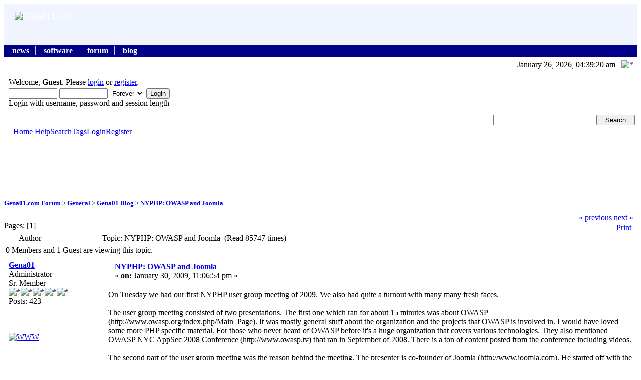

--- FILE ---
content_type: text/html; charset=ISO-8859-1
request_url: http://www.gena01.com/forum/gena01-blog/nyphp-owasp-and-joomla/msg1461/
body_size: 6538
content:
<!DOCTYPE html PUBLIC "-//W3C//DTD XHTML 1.0 Transitional//EN" "http://www.w3.org/TR/xhtml1/DTD/xhtml1-transitional.dtd">
<html xmlns="http://www.w3.org/1999/xhtml"><head>
	<meta http-equiv="Content-Type" content="text/html; charset=ISO-8859-1" />
	<meta name="description" content="NYPHP: OWASP and Joomla" />
	<meta name="robots" content="noindex" />
	<meta name="keywords" content="PHP, MySQL, bulletin, board, free, open, source, smf, simple, machines, forum" />
	<script language="JavaScript" type="text/javascript" src="http://www.gena01.com/forum/Themes/default/script.js?fin11"></script>
	<script language="JavaScript" type="text/javascript"><!-- // --><![CDATA[
		var smf_theme_url = "http://www.gena01.com/forum/Themes/gena01";
		var smf_images_url = "http://www.gena01.com/forum/Themes/gena01/images";
		var smf_scripturl = "http://www.gena01.com/forum/index.php?PHPSESSID=vanh2aufna6ckmalfaa9gdog65&amp;";
		var smf_iso_case_folding = false;
		var smf_charset = "ISO-8859-1";
	// ]]></script>
	<title>NYPHP: OWASP and Joomla</title>
	<link rel="stylesheet" type="text/css" href="http://www.gena01.com/forum/Themes/gena01/style.css?fin11" />
	<link rel="stylesheet" type="text/css" href="http://www.gena01.com/forum/Themes/default/print.css?fin11" media="print" />
 <style type="text/css">
#g_header { background-color: #F0F4FF; }

#g_header img {
        float: left;
        margin: 0 0 0 5px;
        padding: 1em;
}

#g_header ul {
        margin: 0;
        padding: 0.2em 0 0.2em 1em;
        width: auto;
        clear: both;
        color:white;
        background-color: #000088;
}

#g_header li {
        list-style-type: none;
        display: inline;
        margin-right: 0.75em;
        padding-right: 0.75em;
        border-right: 1px solid #cccccc;
        font-weight: bold;
        font-family: Times New Roman, serif;
        font-size: medium ;
        text-transform: lowercase;
}

#g_header li.last { border-right: none; }
#g_header a { color: white; }
        </style>

	
	<link rel="help" href="http://www.gena01.com/forum/help/?PHPSESSID=vanh2aufna6ckmalfaa9gdog65" target="_blank" />
	<link rel="search" href="http://www.gena01.com/forum/search/?PHPSESSID=vanh2aufna6ckmalfaa9gdog65" />
	<link rel="contents" href="http://www.gena01.com/forum/index.php?PHPSESSID=vanh2aufna6ckmalfaa9gdog65" />
	<link rel="alternate" type="application/rss+xml" title="Gena01.com Forum - RSS" href="http://www.gena01.com/forum/.xml/?type=rss;PHPSESSID=vanh2aufna6ckmalfaa9gdog65" />
	<link rel="prev" href="http://www.gena01.com/forum/gena01-blog/nyphp-owasp-and-joomla/?prev_next=prev;PHPSESSID=vanh2aufna6ckmalfaa9gdog65" />
	<link rel="next" href="http://www.gena01.com/forum/gena01-blog/nyphp-owasp-and-joomla/?prev_next=next;PHPSESSID=vanh2aufna6ckmalfaa9gdog65" />
	<link rel="index" href="http://www.gena01.com/forum/gena01-blog/?PHPSESSID=vanh2aufna6ckmalfaa9gdog65" /><meta http-equiv="X-UA-Compatible" content="IE=EmulateIE7" />

	<script language="JavaScript" type="text/javascript"><!-- // --><![CDATA[
		var current_header = false;

		function shrinkHeader(mode)
		{
			document.cookie = "upshrink=" + (mode ? 1 : 0);
			document.getElementById("upshrink").src = smf_images_url + (mode ? "/upshrink2.gif" : "/upshrink.gif");

			document.getElementById("upshrinkHeader").style.display = mode ? "none" : "";
			document.getElementById("upshrinkHeader2").style.display = mode ? "none" : "";

			current_header = mode;
		}
	// ]]></script>
		<script language="JavaScript" type="text/javascript"><!-- // --><![CDATA[
			var current_header_ic = false;

			function shrinkHeaderIC(mode)
			{
				document.cookie = "upshrinkIC=" + (mode ? 1 : 0);
				document.getElementById("upshrink_ic").src = smf_images_url + (mode ? "/expand.gif" : "/collapse.gif");

				document.getElementById("upshrinkHeaderIC").style.display = mode ? "none" : "";

				current_header_ic = mode;
			}
		// ]]></script>
</head>
<body><div id="g_header">
        <a href="http://www.gena01.com/" title="Return to home page"><img src="/images/gena01_logo1.gif" width="231" height="50" alt="[Gena01 Logo]" /></a>
        <ul>
                <li><a href="/news/">News</a></li>
                <li><a href="/software.shtml">Software</a></li>
                <li><a href="/forum/">Forum</a></li>
                <li class="last"><a href="/blog/">Blog</a></li>
        </ul>
</div>
<div>
		<table width="100%" cellpadding="0" cellspacing="0" border="0" >
			<tr>
				<td class="titlebg2" height="32" align="right">
					<span class="smalltext">January 26, 2026, 04:39:20 am</span>
					<a href="" onclick="shrinkHeader(!current_header); return false;"><img id="upshrink" src="http://www.gena01.com/forum/Themes/gena01/images/upshrink.gif" alt="*" title="Shrink or expand the header." align="bottom" style="margin: 0 1ex;" /></a>
				</td>
			</tr>
			<tr id="upshrinkHeader">
				<td valign="top" colspan="2">
					<table width="100%" class="bordercolor" cellpadding="8" cellspacing="1" border="0" style="margin-top: 1px;">
						<tr>
							<td colspan="2" width="100%" valign="top" class="windowbg2"><span class="middletext">Welcome, <b>Guest</b>. Please <a href="http://www.gena01.com/forum/login/?PHPSESSID=vanh2aufna6ckmalfaa9gdog65">login</a> or <a href="http://www.gena01.com/forum/register/?PHPSESSID=vanh2aufna6ckmalfaa9gdog65">register</a>.				</span>
								<script language="JavaScript" type="text/javascript" src="http://www.gena01.com/forum/Themes/default/sha1.js"></script>

								<form action="http://www.gena01.com/forum/login2/?PHPSESSID=vanh2aufna6ckmalfaa9gdog65" method="post" accept-charset="ISO-8859-1" class="middletext" style="margin: 3px 1ex 1px 0;" onsubmit="hashLoginPassword(this, '33950fd2891d760985b8ad8900dd46af');">
									<input type="text" name="user" size="10" /> <input type="password" name="passwrd" size="10" />
									<select name="cookielength">
										<option value="60">1 Hour</option>
										<option value="1440">1 Day</option>
										<option value="10080">1 Week</option>
										<option value="43200">1 Month</option>
										<option value="-1" selected="selected">Forever</option>
									</select>
									<input type="submit" value="Login" /><br />
									<span class="middletext">Login with username, password and session length</span>
									<input type="hidden" name="hash_passwrd" value="" />
								</form>
							</td>

						</tr>
					</table>
				</td>
			</tr>
		</table>
		<table id="upshrinkHeader2" width="100%" cellpadding="4" cellspacing="0" border="0">
			<tr>
				<td class="titlebg2" align="right" nowrap="nowrap" valign="top">
					<form action="http://www.gena01.com/forum/search2/?PHPSESSID=vanh2aufna6ckmalfaa9gdog65" method="post" accept-charset="ISO-8859-1" style="margin: 0;">
						<a href="http://www.gena01.com/forum/search/?advanced;PHPSESSID=vanh2aufna6ckmalfaa9gdog65"><img src="http://www.gena01.com/forum/Themes/gena01/images/filter.gif" align="middle" style="margin: 0 1ex;" alt="" /></a>
						<input type="text" name="search" value="" style="width: 190px;" />&nbsp;
						<input type="submit" name="submit" value="Search" style="width: 11ex;" />
						<input type="hidden" name="advanced" value="0" />
						<input type="hidden" name="topic" value="249" />
					</form>
				</td>
			</tr>
		</table>
	</div>
			<table cellpadding="0" cellspacing="0" border="0" style="margin-left: 10px;">
				<tr>
					<td class="maintab_first">&nbsp;</td><td class="maintab_active_first">&nbsp;</td>
				<td valign="top" class="maintab_active_back">
					<a href="http://www.gena01.com/forum/index.php?PHPSESSID=vanh2aufna6ckmalfaa9gdog65">Home</a>
				</td><td class="maintab_active_last">&nbsp;</td>
				<td valign="top" class="maintab_back">
					<a href="http://www.gena01.com/forum/help/?PHPSESSID=vanh2aufna6ckmalfaa9gdog65">Help</a>
				</td>
				<td valign="top" class="maintab_back">
					<a href="http://www.gena01.com/forum/search/?PHPSESSID=vanh2aufna6ckmalfaa9gdog65">Search</a>
				</td>
				<td valign="top" class="maintab_back">
					<a href="http://www.gena01.com/forum/tags/?PHPSESSID=vanh2aufna6ckmalfaa9gdog65">Tags</a>
				</td>
				<td valign="top" class="maintab_back">
					<a href="http://www.gena01.com/forum/login/?PHPSESSID=vanh2aufna6ckmalfaa9gdog65">Login</a>
				</td>
				<td valign="top" class="maintab_back">
					<a href="http://www.gena01.com/forum/register/?PHPSESSID=vanh2aufna6ckmalfaa9gdog65">Register</a>
				</td>
				<td class="maintab_last">&nbsp;</td>
			</tr>
		</table><div style="text-align:center;padding-top:1em;">
<script type="text/javascript"><!--
google_ad_client = "pub-5524725082118366";
//728x90 Banner - Forum
google_ad_slot = "1497063209";
google_ad_width = 728;
google_ad_height = 90;
//--></script>
<script type="text/javascript" src="https://pagead2.googlesyndication.com/pagead/show_ads.js">
</script>
</div>
	<div id="bodyarea" style="padding: 1ex 0px 2ex 0px;">
<a name="top"></a>
<a name="msg1461"></a><a name="new"></a>
<div><div class="nav" style="font-size: smaller; margin-bottom: 2ex; margin-top: 2ex;"><b><a href="http://www.gena01.com/forum/index.php?PHPSESSID=vanh2aufna6ckmalfaa9gdog65" class="nav">Gena01.com Forum</a></b>&nbsp;>&nbsp;<b><a href="http://www.gena01.com/forum/index.php?PHPSESSID=vanh2aufna6ckmalfaa9gdog65#1" class="nav">General</a></b>&nbsp;>&nbsp;<b><a href="http://www.gena01.com/forum/gena01-blog/?PHPSESSID=vanh2aufna6ckmalfaa9gdog65" class="nav">Gena01 Blog</a></b>&nbsp;>&nbsp;<b><a href="http://www.gena01.com/forum/gena01-blog/nyphp-owasp-and-joomla/?PHPSESSID=vanh2aufna6ckmalfaa9gdog65" class="nav">NYPHP: OWASP and Joomla</a></b></div></div>
<table width="100%" cellpadding="0" cellspacing="0" border="0">
	<tr>
		<td class="middletext" valign="bottom" style="padding-bottom: 4px;">Pages: [<b>1</b>] </td>
		<td align="right" style="padding-right: 1ex;">
			<div class="nav" style="margin-bottom: 2px;"> <a href="http://www.gena01.com/forum/gena01-blog/nyphp-owasp-and-joomla/?prev_next=prev;PHPSESSID=vanh2aufna6ckmalfaa9gdog65#new">&laquo; previous</a> <a href="http://www.gena01.com/forum/gena01-blog/nyphp-owasp-and-joomla/?prev_next=next;PHPSESSID=vanh2aufna6ckmalfaa9gdog65#new">next &raquo;</a></div>
			<table cellpadding="0" cellspacing="0">
				<tr>
					
		<td class="mirrortab_first">&nbsp;</td>
		<td class="mirrortab_back"><a href="http://www.gena01.com/forum/gena01-blog/nyphp-owasp-and-joomla/?action=printpage;PHPSESSID=vanh2aufna6ckmalfaa9gdog65" target="_blank">Print</a></td>
		<td class="mirrortab_last">&nbsp;</td>
				</tr>
			</table>
		</td>
	</tr>
</table>
<table width="100%" cellpadding="3" cellspacing="0" border="0" class="tborder" style="border-bottom: 0;">
		<tr class="catbg3">
				<td valign="middle" width="2%" style="padding-left: 6px;">
						<img src="http://www.gena01.com/forum/Themes/gena01/images/topic/normal_post.gif" align="bottom" alt="" />
				</td>
				<td width="13%"> Author</td>
				<td valign="middle" width="85%" style="padding-left: 6px;" id="top_subject">
						Topic: NYPHP: OWASP and Joomla &nbsp;(Read 85747 times)
				</td>
		</tr>
		<tr>
				<td colspan="3" class="smalltext">0 Members and 1 Guest are viewing this topic.
				</td>
		</tr>
</table>
<form action="http://www.gena01.com/forum/gena01-blog/nyphp-owasp-and-joomla/?action=quickmod2;PHPSESSID=vanh2aufna6ckmalfaa9gdog65" method="post" accept-charset="ISO-8859-1" name="quickModForm" id="quickModForm" style="margin: 0;" onsubmit="return in_edit_mode == 1 ? modify_save('33950fd2891d760985b8ad8900dd46af') : confirm('Are you sure you want to do this?');">
<table cellpadding="0" cellspacing="0" border="0" width="100%" class="bordercolor">
	<tr><td style="padding: 1px 1px 0 1px;">
		<table width="100%" cellpadding="3" cellspacing="0" border="0">
			<tr><td class="windowbg">
				<table width="100%" cellpadding="5" cellspacing="0" style="table-layout: fixed;">
					<tr>
						<td valign="top" width="16%" rowspan="2" style="overflow: hidden;">
							<b><a href="http://www.gena01.com/forum/profile/?u=169;PHPSESSID=vanh2aufna6ckmalfaa9gdog65" title="View the profile of Gena01">Gena01</a></b>
							<div class="smalltext">
								Administrator<br />
								Sr. Member<br />
								<img src="http://www.gena01.com/forum/Themes/gena01/images/staradmin.gif" alt="*" border="0" /><img src="http://www.gena01.com/forum/Themes/gena01/images/staradmin.gif" alt="*" border="0" /><img src="http://www.gena01.com/forum/Themes/gena01/images/staradmin.gif" alt="*" border="0" /><img src="http://www.gena01.com/forum/Themes/gena01/images/staradmin.gif" alt="*" border="0" /><img src="http://www.gena01.com/forum/Themes/gena01/images/staradmin.gif" alt="*" border="0" /><br />
								Posts: 423<br />
								<br />
								<div style="overflow: auto; width: 100%;"><img src="http://www.gena01.com/forum/index.php?PHPSESSID=vanh2aufna6ckmalfaa9gdog65&amp;action=dlattach;attach=8;type=avatar" alt="" class="avatar" border="0" /></div><br />
								
								
								
								<br />
								<a href="http://www.gena01.com" title="http://www.gena01.com" target="_blank"><img src="http://www.gena01.com/forum/Themes/gena01/images/www_sm.gif" alt="WWW" border="0" /></a>
							</div>
						</td>
						<td valign="top" width="85%" height="100%">
							<table width="100%" border="0"><tr>
								<td valign="middle"><a href="http://www.gena01.com/forum/gena01-blog/nyphp-owasp-and-joomla/msg1461/?PHPSESSID=vanh2aufna6ckmalfaa9gdog65#msg1461"><img src="http://www.gena01.com/forum/Themes/gena01/images/post/xx.gif" alt="" border="0" /></a></td>
								<td valign="middle">
									<div style="font-weight: bold;" id="subject_1461">
										<a href="http://www.gena01.com/forum/gena01-blog/nyphp-owasp-and-joomla/msg1461/?PHPSESSID=vanh2aufna6ckmalfaa9gdog65#msg1461">NYPHP: OWASP and Joomla</a>
									</div>
									<div class="smalltext">&#171; <b> on:</b> January 30, 2009, 11:06:54 pm &#187;</div></td>
								<td align="right" valign="bottom" height="20" style="font-size: smaller;">
								</td>
							</tr></table>
							<hr width="100%" size="1" class="hrcolor" />
							<div class="post">On Tuesday we had our first NYPHP user group meeting of 2009. We also had quite a turnout with many many fresh faces. <br /><br />The user group meeting consisted of two presentations. The first one which ran for about 15 minutes was about OWASP (http://www.owasp.org/index.php/Main_Page). It was mostly general stuff about the organization and the projects that OWASP is involved in. I would have loved some more PHP specific material. For those who never heard of OWASP before it&#039;s a huge organization that covers various technologies. They also mentioned OWASP NYC AppSec 2008 Conference (http://www.owasp.tv) that ran in September of 2008. There is a ton of content posted from the conference including videos. <br /><br />The second part of the user group meeting was the reason behind the meeting. The presenter is co-founder of Joomla (http://www.joomla.com). He started off with the &quot;State of Joomla&quot; and some history. After that he delved into how he got involved in Joomla and the project that he was involved in. He also mentioned the challenges that he and his team ran into and the strength of Joomla at solving some of these challenges. I was also impressed with the way the speaker covered the material with jokes, examples and stories. There was a lot of great content and questions. <br /><br />I am waiting for the slides get posted so that those who missed the meeting will be able to see what they missed. Overall a great meeting that ran late. <br /><br />P.S. I took a look and played a bit with Joomla. It seems like a great project to use and be involved in. I will definitely spend more time to see what it&#039;s all about and see what crazy things you can do with it. It also provides a rich and professional interface that&#039;s easy to customize with hundreds of extensions. Also looking through the documentation adding new views is a matter of writing a couple of files and is something that could be accomplished within an hour or so. <br /><br />Gena01</div>
						</td>
					</tr>
					<tr>
						<td valign="bottom" class="smalltext" width="85%">
							<table width="100%" border="0" style="table-layout: fixed;"><tr>
								<td colspan="2" class="smalltext" width="100%">
								</td>
							</tr><tr>
								<td valign="bottom" class="smalltext" id="modified_1461">
									&#171; <i>Last Edit: February 22, 2009, 06:55:54 pm by Gena01</i> &#187;
								</td>
								<td align="right" valign="bottom" class="smalltext">
									<img src="http://www.gena01.com/forum/Themes/gena01/images/ip.gif" alt="" border="0" />
									Logged
								</td>
							</tr></table>
						</td>
					</tr>
				</table>
			</td></tr>
		</table>
	</td></tr>
	<tr><td style="padding: 0 0 1px 0;"></td></tr>
</table>
<a name="lastPost"></a><table width="100%" cellpadding="0" cellspacing="0" border="0">
			<tr>
			<td class="windowbg">
			<b>Tags: </b><a href="http://www.gena01.com/forum/tags/?tagid=1;PHPSESSID=vanh2aufna6ckmalfaa9gdog65">NyPHP</a>&nbsp;<a href="http://www.gena01.com/forum/tags/?tagid=2;PHPSESSID=vanh2aufna6ckmalfaa9gdog65">PHP</a>&nbsp;<a href="http://www.gena01.com/forum/tags/?tagid=57;PHPSESSID=vanh2aufna6ckmalfaa9gdog65">joomla</a>&nbsp;<a href="http://www.gena01.com/forum/tags/?tagid=58;PHPSESSID=vanh2aufna6ckmalfaa9gdog65">owasp</a>&nbsp;
<table width="100%" cellpadding="0" cellspacing="0" border="0">
	<tr>
		<td class="middletext">Pages: [<b>1</b>] </td>
		<td align="right" style="padding-right: 1ex;">
			<table cellpadding="0" cellspacing="0">
				<tr>
					
		<td class="maintab_first">&nbsp;</td>
		<td class="maintab_back"><a href="http://www.gena01.com/forum/gena01-blog/nyphp-owasp-and-joomla/?action=printpage;PHPSESSID=vanh2aufna6ckmalfaa9gdog65" target="_blank">Print</a></td>
		<td class="maintab_last">&nbsp;</td>
				</tr>
			</table>
		</td>
	</tr>
</table>
<script language="JavaScript" type="text/javascript" src="http://www.gena01.com/forum/Themes/default/xml_topic.js"></script>
<script language="JavaScript" type="text/javascript"><!-- // --><![CDATA[
	quickReplyCollapsed = true;

	smf_topic = 249;
	smf_start = 0;
	smf_show_modify = 1;

	// On quick modify, this is what the body will look like.
	var smf_template_body_edit = '<div id="error_box" style="padding: 4px; color: red;"></div><textarea class="editor" name="message" rows="12" style="width: 94%; margin-bottom: 10px;">%body%</textarea><br /><input type="hidden" name="sc" value="33950fd2891d760985b8ad8900dd46af" /><input type="hidden" name="topic" value="249" /><input type="hidden" name="msg" value="%msg_id%" /><div style="text-align: center;"><input type="submit" name="post" value="Save" onclick="return modify_save(\'33950fd2891d760985b8ad8900dd46af\');" accesskey="s" />&nbsp;&nbsp;<input type="submit" name="cancel" value="Cancel" onclick="return modify_cancel();" /></div>';

	// And this is the replacement for the subject.
	var smf_template_subject_edit = '<input type="text" name="subject" value="%subject%" size="60" style="width: 99%;"  maxlength="80" />';

	// Restore the message to this after editing.
	var smf_template_body_normal = '%body%';
	var smf_template_subject_normal = '<a href="http://www.gena01.com/forum/index.php?PHPSESSID=vanh2aufna6ckmalfaa9gdog65&amp;topic=249.msg%msg_id%#msg%msg_id%">%subject%</a>';
	var smf_template_top_subject = "Topic: %subject% &nbsp;(Read 85747 times)"

	if (window.XMLHttpRequest)
		showModifyButtons();
// ]]></script>
<table border="0" width="100%" cellpadding="0" cellspacing="0" style="margin-bottom: 1ex;">
		<tr>
				<td valign="top" align="right" class="nav"> <a href="http://www.gena01.com/forum/gena01-blog/nyphp-owasp-and-joomla/?prev_next=prev;PHPSESSID=vanh2aufna6ckmalfaa9gdog65#new">&laquo; previous</a> <a href="http://www.gena01.com/forum/gena01-blog/nyphp-owasp-and-joomla/?prev_next=next;PHPSESSID=vanh2aufna6ckmalfaa9gdog65#new">next &raquo;</a></td>
		</tr>
</table>
	<table cellpadding="0" cellspacing="0" border="0" style="margin-left: 1ex;">
		<tr>
			<td>&nbsp;</td>
		</tr>
	</table>
</form>
<div class="tborder"><div class="titlebg2" style="padding: 4px;" align="right">
	<form action="http://www.gena01.com/forum/index.php?PHPSESSID=vanh2aufna6ckmalfaa9gdog65" method="get" accept-charset="ISO-8859-1" style="padding:0; margin: 0;">
		<span class="smalltext">Jump to:</span>
		<select name="jumpto" id="jumpto" onchange="if (this.selectedIndex > 0 &amp;&amp; this.options[this.selectedIndex].value) window.location.href = smf_scripturl + this.options[this.selectedIndex].value.substr(smf_scripturl.indexOf('?') == -1 || this.options[this.selectedIndex].value.substr(0, 1) != '?' ? 0 : 1);">
			<option value="">Please select a destination:</option>
			<option value="" disabled="disabled">-----------------------------</option>
			<option value="#1">General</option>
			<option value="" disabled="disabled">-----------------------------</option>
			<option value="?board=11.0" selected="selected"> => Gena01 Blog</option>
			<option value="?board=2.0"> => Website</option>
			<option value="" disabled="disabled">-----------------------------</option>
			<option value="#2">Software Development</option>
			<option value="" disabled="disabled">-----------------------------</option>
			<option value="?board=8.0"> => My Software</option>
			<option value="?board=3.0"> => Win32Get</option>
			<option value="?board=4.0"> => Win32Pad</option>
			<option value="?board=9.0"> => Win32Whois</option>
		</select>&nbsp;
		<input type="button" value="go" onclick="if (this.form.jumpto.options[this.form.jumpto.selectedIndex].value) window.location.href = 'http://www.gena01.com/forum/index.php' + this.form.jumpto.options[this.form.jumpto.selectedIndex].value;" />
	</form>
</div></div><br />
	</div><!-- Google tag (gtag.js) -->
<script async src="https://www.googletagmanager.com/gtag/js?id=G-C09QTVM9LE"></script>
<script>
  window.dataLayer = window.dataLayer || [];
  function gtag(){dataLayer.push(arguments);}
  gtag('js', new Date());

  gtag('config', 'G-C09QTVM9LE');
</script>

	<div id="footerarea" style="text-align: center; padding-bottom: 1ex;">
		<script language="JavaScript" type="text/javascript"><!-- // --><![CDATA[
			function smfFooterHighlight(element, value)
			{
				element.src = smf_images_url + "/" + (value ? "h_" : "") + element.id + ".gif";
			}
		// ]]></script>
		<table cellspacing="0" cellpadding="3" border="0" align="center" width="100%">
			<tr>
				<td width="28%" valign="middle" align="right">
					<a href="http://www.mysql.com/" target="_blank"><img id="powered-mysql" src="http://www.gena01.com/forum/Themes/gena01/images/powered-mysql.gif" alt="Powered by MySQL" width="54" height="20" style="margin: 5px 16px;" onmouseover="smfFooterHighlight(this, true);" onmouseout="smfFooterHighlight(this, false);" /></a>
					<a href="http://www.php.net/" target="_blank"><img id="powered-php" src="http://www.gena01.com/forum/Themes/gena01/images/powered-php.gif" alt="Powered by PHP" width="54" height="20" style="margin: 5px 16px;" onmouseover="smfFooterHighlight(this, true);" onmouseout="smfFooterHighlight(this, false);" /></a>
				</td>
				<td valign="middle" align="center" style="white-space: nowrap;">
					
		<span class="smalltext" style="display: inline; visibility: visible; font-family: Verdana, Arial, sans-serif;"><a href="http://www.simplemachines.org/" title="Simple Machines Forum" target="_blank">Powered by SMF 1.1.21</a> |
<a href="http://www.simplemachines.org/about/copyright.php" title="Free Forum Software" target="_blank">SMF &copy; 2015, Simple Machines</a>
		</span>
					<span class="smalltext" style="display: inline; visibility: visible; font-family: Verdana, Arial, sans-serif;"> | <a href="http://www.gena01.com/forum/sitemap/?PHPSESSID=vanh2aufna6ckmalfaa9gdog65">Sitemap</a></span>
				</td>
				<td width="28%" valign="middle" align="left">
					<a href="http://validator.w3.org/check/referer" target="_blank"><img id="valid-xhtml10" src="http://www.gena01.com/forum/Themes/gena01/images/valid-xhtml10.gif" alt="Valid XHTML 1.0!" width="54" height="20" style="margin: 5px 16px;" onmouseover="smfFooterHighlight(this, true);" onmouseout="smfFooterHighlight(this, false);" /></a>
					<a href="http://jigsaw.w3.org/css-validator/check/referer" target="_blank"><img id="valid-css" src="http://www.gena01.com/forum/Themes/gena01/images/valid-css.gif" alt="Valid CSS!" width="54" height="20" style="margin: 5px 16px;" onmouseover="smfFooterHighlight(this, true);" onmouseout="smfFooterHighlight(this, false);" /></a>
				</td>
			</tr>
		</table>
		<script language="JavaScript" type="text/javascript"><!-- // --><![CDATA[
			window.addEventListener("load", smf_codeFix, false);

			function smf_codeFix()
			{
				var codeFix = document.getElementsByTagName ? document.getElementsByTagName("div") : document.all.tags("div");

				for (var i = 0; i < codeFix.length; i++)
				{
					if ((codeFix[i].className == "code" || codeFix[i].className == "post" || codeFix[i].className == "signature") && codeFix[i].offsetHeight < 20)
						codeFix[i].style.height = (codeFix[i].offsetHeight + 20) + "px";
				}
			}
		// ]]></script>
	</div>
	<div id="ajax_in_progress" style="display: none;">Loading...</div>
</body></html>

--- FILE ---
content_type: text/html; charset=utf-8
request_url: https://www.google.com/recaptcha/api2/aframe
body_size: 268
content:
<!DOCTYPE HTML><html><head><meta http-equiv="content-type" content="text/html; charset=UTF-8"></head><body><script nonce="EEEFAADf_vHWB7CnH-bfzw">/** Anti-fraud and anti-abuse applications only. See google.com/recaptcha */ try{var clients={'sodar':'https://pagead2.googlesyndication.com/pagead/sodar?'};window.addEventListener("message",function(a){try{if(a.source===window.parent){var b=JSON.parse(a.data);var c=clients[b['id']];if(c){var d=document.createElement('img');d.src=c+b['params']+'&rc='+(localStorage.getItem("rc::a")?sessionStorage.getItem("rc::b"):"");window.document.body.appendChild(d);sessionStorage.setItem("rc::e",parseInt(sessionStorage.getItem("rc::e")||0)+1);localStorage.setItem("rc::h",'1769420908681');}}}catch(b){}});window.parent.postMessage("_grecaptcha_ready", "*");}catch(b){}</script></body></html>